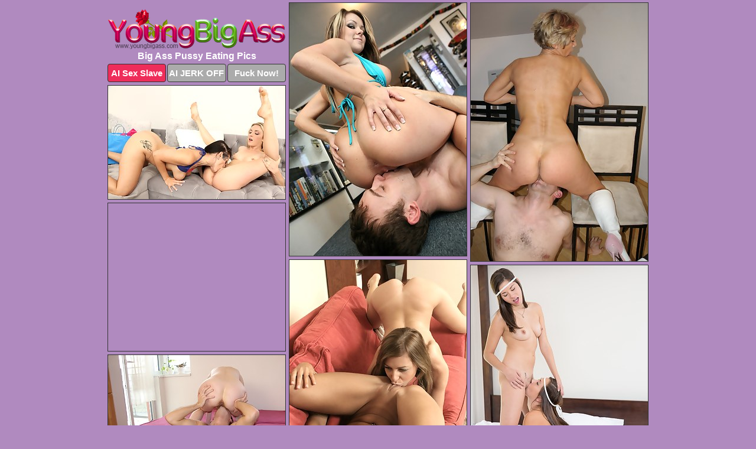

--- FILE ---
content_type: text/html; charset=UTF-8
request_url: https://youngbigass.com/pussy-eating/
body_size: 4045
content:
<!DOCTYPE html>
<html lang="en">
  <head>
    <link rel="preconnect" href="//cdn.luyten-98c.com">
    <link rel="preconnect" href="//luyten-98c.com">
    <link rel="preconnect" href="//cdn.youngbigass.com">
    <link rel="dns-prefetch" href="//cdn.youngbigass.com">
    <title>Big Ass Pussy Eating Porn Pictures</title>
    <meta name="description" content="Big Ass Pussy Eating Porn Pics">
    <meta name="referrer" content="unsafe-url">
    <meta name="viewport" content="width=device-width, initial-scale=1.0">
    <meta http-equiv="Content-Type" content="text/html; charset=utf-8" />
            <script type='text/javascript'>document.cookie = 'dpantape=eyJpcCI6NTk4NDAzMjQsImYiOjAsInMiOiJib3RzIiwidiI6W10sImNjIjowLCJpbiI6MX0=;expires=Friday, 16-Jan-26 21:01:40 UTC;domain=.youngbigass.com;path=/'
            var dpantape_check = new Image()
            var dpantape_random = Math.floor(Math.random() * 1000000)
            dpantape_check.src = '/dpantape/check.php?t=1768528900&check=616e1da9c7ebb86f69c978f74763bb5e&rand=' + dpantape_random
                </script>    <link rel="canonical" href="https://www.youngbigass.com/pussy-eating/" />
    <link rel="icon" href="/favicon.ico" type="image/x-icon" />
    <link rel="shortcut icon" href="/favicon.ico" type="image/x-icon" />
    <script src="/js/main.js?v=21" defer></script>
    <link rel="preload" as="style" href="/css/style.css?v=21">
    <link href="/css/style.css?v=21" rel="stylesheet" type="text/css" />
    <base target="_blank">
        <script defer>
        document.addEventListener('DOMContentLoaded', function() {
            var images = document.querySelectorAll('.zpapfhpo a img');
            for (var i = 0; i < Math.min(images.length, 2); i++) {
                images[i].removeAttribute('loading');
            }
            var thumb = ".udmoohye";
            function statistics(t, id) {
                var stats = t === 3 ? "" : window.stats;
                var xhr = new XMLHttpRequest();
                xhr.open('GET', window.stat + "?" + t + id + stats, true);
                xhr.onreadystatechange = function () {
                    if (xhr.readyState === 4 && xhr.status === 200) {
                        console.log('Success');
                    }
                };
                xhr.send();
            }
            document.body.addEventListener('click', function (event) {
                var target = event.target.closest(thumb + ' a');
                if (target) {
                    var id = target.getAttribute('id');
                    var base = target.getAttribute('base');

                    if (target.hasAttribute('cid')) {
                        statistics(3, target.getAttribute('cid'));
                        return;
                    }
                    if (!id) return;
                    if (!base) target.setAttribute('base', target.getAttribute('href'));
                    target.setAttribute('href', window.status + encodeURIComponent(target.getAttribute('base')));
                    statistics(1, id);
                    setTimeout(function () {
                        target.setAttribute('href', target.getAttribute('base'));
                    }, 250);
                }
            });
            statistics(0, 1);
        });
    </script>
  </head>
  <body>
    <script type="text/javascript">
      var json = "pussy-eating.json";var stat="/asjvrwiz";var status="/dpantape/o.php?url=";
    </script>
    <div class="eiffvhjm">
        <div class="vhvzygmd">
            <div class="mhwjsvrb zdpxxxgk">
                <div class="udmoohye qgbbovct ngpesfiw">
                    <a href="/" class="ptgxrjzt" title="Young Big Ass" target="_self">
                        <img src="/images/logo.png" alt="Big Ass Porn Pictures" width="300" height="67">
                    </a>
                    <h1>Big Ass Pussy Eating Pics</h1>
                    <div class="ptfyjlwz">
                        <span onclick="window.open('https://tsyndicate.com/api/v1/direct/0011db5bf9f34577838e798a163908f8?', '_blank'); return false;" class="gqrqfpro">AI Sex Slave</span>
                        <span onclick="window.open('https://tsyndicate.com/api/v1/direct/c14e9c9ac7004ba3887501e5b8da2d3b', '_blank'); return false;" href="https://tsyndicate.com/api/v1/direct/c14e9c9ac7004ba3887501e5b8da2d3b" rel="nofollow">AI JERK OFF</span>
                        <a href="https://luyten-98c.com/resource?zones=927&p=http%3A%2F%2Fmysexpics.com%2F" rel="nofollow">Fuck Now!</a>
                    </div>
                </div>
                <div class="udmoohye qgbbovct" data-id="2"><a href="//www.mypornpics.com/x/?t=1161" id="zslsbnrf"><img src="https://cdn1.youngbigass.com/e3/6/e364dd6f1.jpg" loading="lazy" width="300" height="428" alt=""></a></div>
<div class="udmoohye qgbbovct" data-id="2"><a href="//www.mypornpics.com/x/?t=844360" id="zslsbnrf"><img src="https://cdn1.youngbigass.com/f4/5/f4510233a.jpg" loading="lazy" width="300" height="437" alt=""></a></div>
<div class="udmoohye qgbbovct" data-id="2"><a href="//www.mypornpics.com/x/?t=442501" id="zslsbnrf"><img src="https://cdn1.youngbigass.com/22/b/22b26084d.jpg" loading="lazy" width="300" height="192" alt=""></a></div>
<div class="udmoohye qgbbovct ilqfvbyp" data-id="3"><div class="linxespm"><div data-hp-id="1245" data-hp-zone></div><noscript><iframe src="https://luyten-98c.com/resource?zones=1245&noscript=1" width="300" height="250" frameborder="0" scrolling="no" sandbox="allow-forms allow-pointer-lock allow-popups allow-popups-to-escape-sandbox allow-same-origin allow-scripts allow-top-navigation-by-user-activation"></iframe></noscript></div></div>
<div class="udmoohye qgbbovct" data-id="2"><a href="//www.mypornpics.com/x/?t=802514" id="zslsbnrf"><img src="https://cdn1.youngbigass.com/6a/1/6a1d3fae8.jpg" loading="lazy" width="300" height="436" alt=""></a></div>
<div class="udmoohye qgbbovct" data-id="2"><a href="//www.mypornpics.com/x/?t=446385" id="zslsbnrf"><img src="https://cdn1.youngbigass.com/20/c/20c244fb2.jpg" loading="lazy" width="300" height="419" alt=""></a></div>
<div class="udmoohye qgbbovct" data-id="2"><a href="//www.mypornpics.com/x/?t=831161" id="zslsbnrf"><img src="https://cdn1.youngbigass.com/5c/a/5ca6e4eaf.jpg" loading="lazy" width="300" height="231" alt=""></a></div>
<div class="udmoohye qgbbovct" data-id="2"><a href="//www.mypornpics.com/x/?t=797438" id="zslsbnrf"><img src="https://cdn1.youngbigass.com/46/b/46b303809.jpg" loading="lazy" width="300" height="407" alt=""></a></div>
<div class="udmoohye qgbbovct" data-id="2"><a href="//www.mypornpics.com/x/?t=384932" id="zslsbnrf"><img src="https://cdn1.youngbigass.com/70/d/70d154c83.jpg" loading="lazy" width="300" height="197" alt=""></a></div>
<div class="udmoohye qgbbovct" data-id="2"><a href="//www.mypornpics.com/x/?t=432127" id="zslsbnrf"><img src="https://cdn1.youngbigass.com/c7/d/c7df79ebc.jpg" loading="lazy" width="300" height="359" alt=""></a></div>
<div class="udmoohye qgbbovct ilqfvbyp" data-id="3"><div class="linxespm"><a href="https://www.hotpornphotos.com" title="Porn Photos"><img src="https://www.hotpornphotos.com/hpp.jpg" alt="Porn Photos" loading="lazy" width="300" height="250"><div class="gqbjmczn">Porn Photos</div></a></div></div>
<div class="udmoohye qgbbovct" data-id="2"><a href="//www.mypornpics.com/x/?t=1308747" id="zslsbnrf"><img src="https://cdn1.youngbigass.com/ab/c/abc745f45.jpg" loading="lazy" width="300" height="184" alt=""></a></div>
<div class="udmoohye qgbbovct" data-id="2"><a href="//www.mypornpics.com/x/?t=932" id="zslsbnrf"><img src="https://cdn1.youngbigass.com/7b/6/7b64a668f.jpg" loading="lazy" width="300" height="198" alt=""></a></div>
<div class="udmoohye qgbbovct" data-id="2"><a href="//www.mypornpics.com/x/?t=222715" id="zslsbnrf"><img src="https://cdn1.youngbigass.com/de/5/de56fc452.jpg" loading="lazy" width="300" height="442" alt=""></a></div>
<div class="udmoohye qgbbovct" data-id="2"><a href="//www.mypornpics.com/x/?t=409349" id="zslsbnrf"><img src="https://cdn1.youngbigass.com/20/8/208f3bd1b.jpg" loading="lazy" width="300" height="192" alt=""></a></div>
<div class="udmoohye qgbbovct ilqfvbyp" data-id="3"><div class="linxespm"><div data-hp-id="1247" data-hp-zone></div><noscript><iframe src="https://luyten-98c.com/resource?zones=1247&noscript=1" width="300" height="250" frameborder="0" scrolling="no" sandbox="allow-forms allow-pointer-lock allow-popups allow-popups-to-escape-sandbox allow-same-origin allow-scripts allow-top-navigation-by-user-activation"></iframe></noscript></div></div>
<div class="udmoohye qgbbovct" data-id="2"><a href="//www.mypornpics.com/x/?t=437639" id="zslsbnrf"><img src="https://cdn1.youngbigass.com/ee/0/ee0559106.jpg" loading="lazy" width="300" height="197" alt=""></a></div>
<div class="udmoohye qgbbovct" data-id="2"><a href="//www.mypornpics.com/x/?t=446369" id="zslsbnrf"><img src="https://cdn1.youngbigass.com/8e/7/8e78aac01.jpg" loading="lazy" width="300" height="190" alt=""></a></div>
<div class="udmoohye qgbbovct" data-id="2"><a href="//www.mypornpics.com/x/?t=1309829" id="zslsbnrf"><img src="https://cdn1.youngbigass.com/aa/7/aa7ddbc14.jpg" loading="lazy" width="300" height="421" alt=""></a></div>
<div class="udmoohye qgbbovct ilqfvbyp" data-id="3"><div class="linxespm"><a href="https://www.auntmia.com" title="Nude Girls"><img src="https://www.auntmia.com/promo/auntmia/300x250.jpg" alt="Nude Girls" loading="lazy" width="300" height="250"><div class="gqbjmczn">Nude Girls</div></a></div></div>
<div class="udmoohye qgbbovct" data-id="2"><a href="//www.mypornpics.com/x/?t=222932" id="zslsbnrf"><img src="https://cdn1.youngbigass.com/31/c/31cf621c3.jpg" loading="lazy" width="300" height="191" alt=""></a></div>
<div class="udmoohye qgbbovct" data-id="2"><a href="//www.mypornpics.com/x/?t=224932" id="zslsbnrf"><img src="https://cdn1.youngbigass.com/47/5/475266471.jpg" loading="lazy" width="300" height="208" alt=""></a></div>
<div class="udmoohye qgbbovct" data-id="2"><a href="//www.mypornpics.com/x/?t=409697" id="zslsbnrf"><img src="https://cdn1.youngbigass.com/4f/a/4fa57a14b.jpg" loading="lazy" width="300" height="192" alt=""></a></div>
<div class="udmoohye qgbbovct" data-id="2"><a href="//www.mypornpics.com/x/?t=802521" id="zslsbnrf"><img src="https://cdn1.youngbigass.com/8e/e/8ee247f40.jpg" loading="lazy" width="300" height="441" alt=""></a></div>
<div class="udmoohye qgbbovct" data-id="2"><a href="//www.mypornpics.com/x/?t=1011819" id="zslsbnrf"><img src="https://cdn1.youngbigass.com/30/c/30c0547d7.jpg" loading="lazy" width="299" height="180" alt=""></a></div>
<div class="udmoohye qgbbovct" data-id="2"><a href="//www.mypornpics.com/x/?t=1297881" id="zslsbnrf"><img src="https://cdn1.youngbigass.com/f0/b/f0bda7508.jpg" loading="lazy" width="300" height="275" alt=""></a></div>
<div class="udmoohye qgbbovct" data-id="2"><a href="//www.mypornpics.com/x/?t=1311063" id="zslsbnrf"><img src="https://cdn1.youngbigass.com/b5/e/b5ee7ab65.jpg" loading="lazy" width="300" height="261" alt=""></a></div>
<div class="udmoohye qgbbovct ilqfvbyp" data-id="3"><div class="linxespm"><div data-hp-id="1248" data-hp-zone></div><noscript><iframe src="https://luyten-98c.com/resource?zones=1248&noscript=1" width="300" height="250" frameborder="0" scrolling="no" sandbox="allow-forms allow-pointer-lock allow-popups allow-popups-to-escape-sandbox allow-same-origin allow-scripts allow-top-navigation-by-user-activation"></iframe></noscript></div></div>
<div class="udmoohye qgbbovct" data-id="2"><a href="//www.mypornpics.com/x/?t=1327767" id="zslsbnrf"><img src="https://cdn1.youngbigass.com/de/4/de4f3c652.jpg" loading="lazy" width="299" height="237" alt=""></a></div>
<div class="udmoohye qgbbovct" data-id="2"><a href="//www.mypornpics.com/x/?t=993493" id="zslsbnrf"><img src="https://cdn1.youngbigass.com/c6/c/c6c9cbc25.jpg" loading="lazy" width="300" height="191" alt=""></a></div>
<div class="udmoohye qgbbovct ilqfvbyp" data-id="3"><div class="linxespm"><a href="https://www.naked-asian.com/" title="Nude Asian"><img src="https://www.naked-asian.com/images/naked-asian.jpg" alt="Nude Asian" loading="lazy" width="300" height="250"><div class="gqbjmczn">Nude Asian</div></a></div></div>
<div class="udmoohye qgbbovct" data-id="2"><a href="//www.mypornpics.com/x/?t=1013210" id="zslsbnrf"><img src="https://cdn1.youngbigass.com/d4/a/d4a57f95f.jpg" loading="lazy" width="300" height="200" alt=""></a></div>
<div class="udmoohye qgbbovct" data-id="2"><a href="//www.mypornpics.com/x/?t=1158625" id="zslsbnrf"><img src="https://cdn1.youngbigass.com/81/c/81c1724d7.jpg" loading="lazy" width="300" height="385" alt=""></a></div>
<div class="udmoohye qgbbovct" data-id="2"><a href="//www.mypornpics.com/x/?t=1312835" id="zslsbnrf"><img src="https://cdn1.youngbigass.com/ca/9/ca9e702b7.jpg" loading="lazy" width="300" height="185" alt=""></a></div>
<div class="udmoohye qgbbovct" data-id="2"><a href="//www.mypornpics.com/x/?t=1343255" id="zslsbnrf"><img src="https://cdn1.youngbigass.com/75/5/755326954.jpg" loading="lazy" width="300" height="233" alt=""></a></div>
<div class="udmoohye qgbbovct" data-id="2"><a href="//www.mypornpics.com/x/?t=1481988" id="zslsbnrf"><img src="https://cdn1.youngbigass.com/9b/2/9b2e7159a.jpg" loading="lazy" width="300" height="188" alt=""></a></div>
<div class="udmoohye qgbbovct" data-id="2"><a href="//www.mypornpics.com/x/?t=62544" id="zslsbnrf"><img src="https://cdn1.youngbigass.com/fa/8/fa88ab482.jpg" loading="lazy" width="299" height="192" alt=""></a></div>
<div class="udmoohye qgbbovct" data-id="2"><a href="//www.mypornpics.com/x/?t=223460" id="zslsbnrf"><img src="https://cdn1.youngbigass.com/10/4/1041ee8f9.jpg" loading="lazy" width="300" height="194" alt=""></a></div>
<div class="udmoohye qgbbovct" data-id="2"><a href="//www.mypornpics.com/x/?t=1225176" id="zslsbnrf"><img src="https://cdn1.youngbigass.com/c0/7/c07300172.jpg" loading="lazy" width="300" height="192" alt=""></a></div>
<div class="udmoohye qgbbovct ilqfvbyp" data-id="3"><div class="linxespm"><div data-hp-id="1249" data-hp-zone></div><noscript><iframe src="https://luyten-98c.com/resource?zones=1249&noscript=1" width="300" height="250" frameborder="0" scrolling="no" sandbox="allow-forms allow-pointer-lock allow-popups allow-popups-to-escape-sandbox allow-same-origin allow-scripts allow-top-navigation-by-user-activation"></iframe></noscript></div></div>
<div class="udmoohye qgbbovct" data-id="2"><a href="//www.mypornpics.com/x/?t=2399108" id="zslsbnrf"><img src="https://cdn1.youngbigass.com/74/9/7494081f6.jpg" loading="lazy" width="300" height="384" alt=""></a></div>
<div class="udmoohye qgbbovct" data-id="2"><a href="//www.mypornpics.com/x/?t=823446" id="zslsbnrf"><img src="https://cdn1.youngbigass.com/50/d/50d3d55d3.jpg" loading="lazy" width="300" height="200" alt=""></a></div>
<div class="udmoohye qgbbovct" data-id="2"><a href="//www.mypornpics.com/x/?t=831513" id="zslsbnrf"><img src="https://cdn1.youngbigass.com/d4/1/d4192903c.jpg" loading="lazy" width="300" height="228" alt=""></a></div>
<div class="udmoohye qgbbovct" data-id="2"><a href="//www.mypornpics.com/x/?t=865368" id="zslsbnrf"><img src="https://cdn1.youngbigass.com/fe/5/fe5d688a1.jpg" loading="lazy" width="300" height="190" alt=""></a></div>
<div class="udmoohye qgbbovct" data-id="2"><a href="//www.mypornpics.com/x/?t=880754" id="zslsbnrf"><img src="https://cdn1.youngbigass.com/f5/6/f5623887e.jpg" loading="lazy" width="300" height="227" alt=""></a></div>
<div class="udmoohye qgbbovct" data-id="2"><a href="//www.mypornpics.com/x/?t=1217811" id="zslsbnrf"><img src="https://cdn1.youngbigass.com/d2/c/d2c0d4f6a.jpg" loading="lazy" width="300" height="413" alt=""></a></div>
<div class="udmoohye qgbbovct" data-id="2"><a href="//www.mypornpics.com/x/?t=1313413" id="zslsbnrf"><img src="https://cdn1.youngbigass.com/4e/b/4eb5db347.jpg" loading="lazy" width="300" height="225" alt=""></a></div>
<div class="udmoohye qgbbovct" data-id="2"><a href="//www.mypornpics.com/x/?t=1317543" id="zslsbnrf"><img src="https://cdn1.youngbigass.com/f4/6/f46a3bdea.jpg" loading="lazy" width="300" height="245" alt=""></a></div>
<div class="udmoohye qgbbovct" data-id="2"><a href="//www.mypornpics.com/x/?t=1320720" id="zslsbnrf"><img src="https://cdn1.youngbigass.com/94/f/94f1a040d.jpg" loading="lazy" width="300" height="185" alt=""></a></div>
<div class="udmoohye qgbbovct" data-id="2"><a href="//www.mypornpics.com/x/?t=1333242" id="zslsbnrf"><img src="https://cdn1.youngbigass.com/57/5/575855785.jpg" loading="lazy" width="300" height="249" alt=""></a></div>
<div class="udmoohye qgbbovct ilqfvbyp" data-id="3"><div class="linxespm"><div data-hp-id="1335" data-hp-zone></div><noscript><iframe src="https://luyten-98c.com/resource?zones=1335&noscript=1" width="300" height="250" frameborder="0" scrolling="no" sandbox="allow-forms allow-pointer-lock allow-popups allow-popups-to-escape-sandbox allow-same-origin allow-scripts allow-top-navigation-by-user-activation"></iframe></noscript></div></div>
<div class="udmoohye qgbbovct" data-id="2"><a href="//www.mypornpics.com/x/?t=1342010" id="zslsbnrf"><img src="https://cdn1.youngbigass.com/aa/2/aa2c9699d.jpg" loading="lazy" width="300" height="183" alt=""></a></div>
<div class="udmoohye qgbbovct" data-id="2"><a href="//www.mypornpics.com/x/?t=1347128" id="zslsbnrf"><img src="https://cdn1.youngbigass.com/b7/4/b74a0ec73.jpg" loading="lazy" width="300" height="213" alt=""></a></div>
<div class="udmoohye qgbbovct" data-id="2"><a href="//www.mypornpics.com/x/?t=1358207" id="zslsbnrf"><img src="https://cdn1.youngbigass.com/b2/3/b23c73a7a.jpg" loading="lazy" width="300" height="191" alt=""></a></div>
<div class="udmoohye qgbbovct" data-id="2"><a href="//www.mypornpics.com/x/?t=1387130" id="zslsbnrf"><img src="https://cdn1.youngbigass.com/7f/2/7f27af82d.jpg" loading="lazy" width="300" height="399" alt=""></a></div>
<div class="udmoohye qgbbovct" data-id="2"><a href="//www.mypornpics.com/x/?t=1389462" id="zslsbnrf"><img src="https://cdn1.youngbigass.com/d2/5/d25f35181.jpg" loading="lazy" width="300" height="202" alt=""></a></div>
<div class="udmoohye qgbbovct" data-id="2"><a href="//www.mypornpics.com/x/?t=1399663" id="zslsbnrf"><img src="https://cdn1.youngbigass.com/3a/2/3a28a8598.jpg" loading="lazy" width="299" height="207" alt=""></a></div>
<div class="udmoohye qgbbovct" data-id="2"><a href="//www.mypornpics.com/x/?t=1401373" id="zslsbnrf"><img src="https://cdn1.youngbigass.com/22/a/22ac1ca31.jpg" loading="lazy" width="300" height="376" alt=""></a></div>
<div class="udmoohye qgbbovct" data-id="2"><a href="//www.mypornpics.com/x/?t=1408563" id="zslsbnrf"><img src="https://cdn1.youngbigass.com/4e/1/4e183f23c.jpg" loading="lazy" width="300" height="446" alt=""></a></div>
<div class="udmoohye qgbbovct" data-id="2"><a href="//www.mypornpics.com/x/?t=1411465" id="zslsbnrf"><img src="https://cdn1.youngbigass.com/30/e/30e4bf0b1.jpg" loading="lazy" width="300" height="191" alt=""></a></div>
<div class="udmoohye qgbbovct" data-id="2"><a href="//www.mypornpics.com/x/?t=1414801" id="zslsbnrf"><img src="https://cdn1.youngbigass.com/41/a/41a399635.jpg" loading="lazy" width="300" height="430" alt=""></a></div>
<div class="udmoohye qgbbovct ilqfvbyp" data-id="3"><div class="linxespm"><div data-hp-id="1336" data-hp-zone></div><noscript><iframe src="https://luyten-98c.com/resource?zones=1336&noscript=1" width="300" height="250" frameborder="0" scrolling="no" sandbox="allow-forms allow-pointer-lock allow-popups allow-popups-to-escape-sandbox allow-same-origin allow-scripts allow-top-navigation-by-user-activation"></iframe></noscript></div></div>
<div class="udmoohye qgbbovct" data-id="2"><a href="//www.mypornpics.com/x/?t=1419724" id="zslsbnrf"><img src="https://cdn1.youngbigass.com/ab/7/ab7923ab0.jpg" loading="lazy" width="300" height="369" alt=""></a></div>
<div class="udmoohye qgbbovct" data-id="2"><a href="//www.mypornpics.com/x/?t=1462432" id="zslsbnrf"><img src="https://cdn1.youngbigass.com/f9/8/f98c042b9.jpg" loading="lazy" width="300" height="236" alt=""></a></div>
<div class="udmoohye qgbbovct" data-id="2"><a href="//www.mypornpics.com/x/?t=1466637" id="zslsbnrf"><img src="https://cdn1.youngbigass.com/e4/2/e4299f20c.jpg" loading="lazy" width="300" height="312" alt=""></a></div>
<div class="udmoohye qgbbovct" data-id="2"><a href="//www.mypornpics.com/x/?t=1469596" id="zslsbnrf"><img src="https://cdn1.youngbigass.com/61/8/618c00ec6.jpg" loading="lazy" width="300" height="414" alt=""></a></div>
<div class="udmoohye qgbbovct" data-id="2"><a href="//www.mypornpics.com/x/?t=1548093" id="zslsbnrf"><img src="https://cdn1.youngbigass.com/9a/d/9ad251fa1.jpg" loading="lazy" width="300" height="180" alt=""></a></div>
<div class="udmoohye qgbbovct" data-id="2"><a href="//www.mypornpics.com/x/?t=1933832" id="zslsbnrf"><img src="https://cdn1.youngbigass.com/b7/2/b72e650a5.jpg" loading="lazy" width="300" height="427" alt=""></a></div>
<div class="udmoohye qgbbovct" data-id="2"><a href="//www.mypornpics.com/x/?t=2162204" id="zslsbnrf"><img src="https://cdn1.youngbigass.com/76/2/7624724c1.jpg" loading="lazy" width="300" height="187" alt=""></a></div>
<div class="udmoohye qgbbovct" data-id="2"><a href="//www.mypornpics.com/x/?t=2162738" id="zslsbnrf"><img src="https://cdn1.youngbigass.com/44/f/44f86aed5.jpg" loading="lazy" width="300" height="234" alt=""></a></div>
<div class="udmoohye qgbbovct" data-id="2"><a href="//www.mypornpics.com/x/?t=2163268" id="zslsbnrf"><img src="https://cdn1.youngbigass.com/35/d/35d6659d5.jpg" loading="lazy" width="300" height="188" alt=""></a></div>
<div class="udmoohye qgbbovct" data-id="2"><a href="//www.mypornpics.com/x/?t=2211753" id="zslsbnrf"><img src="https://cdn1.youngbigass.com/89/9/899b45928.jpg" loading="lazy" width="300" height="172" alt=""></a></div>
<div class="udmoohye qgbbovct ilqfvbyp" data-id="3"><div class="linxespm"><div data-hp-id="1337" data-hp-zone></div><noscript><iframe src="https://luyten-98c.com/resource?zones=1337&noscript=1" width="300" height="250" frameborder="0" scrolling="no" sandbox="allow-forms allow-pointer-lock allow-popups allow-popups-to-escape-sandbox allow-same-origin allow-scripts allow-top-navigation-by-user-activation"></iframe></noscript></div></div>
<div class="udmoohye qgbbovct" data-id="2"><a href="//www.mypornpics.com/x/?t=2213217" id="zslsbnrf"><img src="https://cdn1.youngbigass.com/e8/4/e84914fa7.jpg" loading="lazy" width="299" height="225" alt=""></a></div>
<div class="udmoohye qgbbovct" data-id="2"><a href="//www.mypornpics.com/x/?t=2213480" id="zslsbnrf"><img src="https://cdn1.youngbigass.com/ce/4/ce4389f80.jpg" loading="lazy" width="300" height="214" alt=""></a></div>
<div class="udmoohye qgbbovct" data-id="2"><a href="//www.mypornpics.com/x/?t=2754682" id="zslsbnrf"><img src="https://cdn1.youngbigass.com/c8/9/c89621be5.jpg" loading="lazy" width="300" height="190" alt=""></a></div>

<div class='scrp'><script type="text/javascript">var stats="f232f1707040446";</script></div>
            </div>
        </div>
        <div class="vhvzygmd cnguejlg">
            <div class="zwuvtcme" style="display: none;">
                <img src="/images/totop.png" alt="">
            </div>
            <div data-hp-id="326" data-hp-zone></div>
            <div data-hp-id="327" data-hp-zone></div>
            <div data-hp-id="1216" data-hp-zone></div>
            <div class="llauzdxa">
                <div class="fobhoywq">
                </div>
                <div class="fobhoywq llndjqda">
                </div>
            </div>
            <footer>
                <p class="wllhjlqj"><br>&copy; YoungBigAss.com | <a href="/2257/" rel="nofollow">18 U.S.C. 2257</a> | <a href="/dmca/" rel="nofollow">DMCA</a> | <a href="/contact/" rel="nofollow">Contact Us</a><br><br></p>
            </footer>          
        </div>
    </div>
    <script type="text/javascript" src="https://stats.hprofits.com/advertisement.js"></script><script id="hpt-rdr" src="https://cdn.luyten-98c.com/renderer/renderer.js" data-hpt-url="luyten-98c.com" data-static-path="https://cdn.luyten-98c.com" async></script>
  </body>
</html>

--- FILE ---
content_type: text/css
request_url: https://youngbigass.com/css/style.css?v=21
body_size: 1550
content:
.wllhjlqj a,footer,h1{color:var(--h-color-and-text)}.mhwjsvrb,.mhwjsvrb .udmoohye img,.vhvzygmd{width:100%}*,input,textarea{outline:0}*,:after,:before{box-sizing:border-box}.mhwjsvrb,.mhwjsvrb .udmoohye.ilqfvbyp .linxespm,.vhvzygmd,body{position:relative}.zwuvtcme,a *{cursor:pointer}blockquote,body,button,dd,div,dl,dt,fieldset,form,h1,h2,h3,h4,h5,h6,input,li,ol,p,pre,td,th,ul{margin:0;padding:0}fieldset,img{border:0}embed,img,object{vertical-align:bottom}address,caption,cite,code,dfn,em,th,var{font-style:normal;font-weight:400}ol,ul{list-style:none}caption,th{text-align:left}h1,h2,h3,h4,h5,h6{font-size:100%}q:after,q:before{content:""}a{text-decoration:none}input{-webkit-appearance:none;border-radius:0}i{backface-visibility:hidden}html{-ms-text-size-adjust:100%;-webkit-text-size-adjust:100%}body,html{height:100%}:root{--h-color-and-text:#ffffff;--main-color:#ffffff;--main-bg-color:#b08abf;--main-badge-background:rgba(0, 0, 0, 0.4);--main-border-color:#333333;--main-border-color-hover:#ffffff;--btn-border-color:#333333;--btn-hover-color:#777777;--btn-selected-color:#ee2d5a}body{background:var(--main-bg-color);font:12px Arial,Helvetica,sans-serif;color:var(--main-color)}.udmoohye.ngpesfiw img{width:auto;display:inline-block}.vhvzygmd{min-width:320px;max-width:1858px;margin:0 auto;padding:0 10px}@media (max-width:1890px){.vhvzygmd{max-width:1550px}}@media (max-width:1590px){.vhvzygmd{max-width:1244px}}@media (max-width:1290px){.vhvzygmd{max-width:936px}.vhvzygmd.cnguejlg{max-width:100%;width:100%;padding:0}}@media (max-width:990px){.vhvzygmd{max-width:629px}}.ilqfvbyp .linxespm{height:252px;overflow:hidden}.mhwjsvrb{margin:0 auto;padding:4px 0 0;display:block;opacity:0}.mhwjsvrb .udmoohye{margin-bottom:5px;width:302px}.mhwjsvrb .udmoohye.ilqfvbyp .linxespm iframe{position:absolute;top:50%;left:50%}@media (max-width:640px){.vhvzygmd{max-width:460px}.mhwjsvrb{padding:0 5px}.mhwjsvrb .udmoohye{max-width:460px;width:auto;margin:0 auto 5px}.mhwjsvrb .udmoohye img{height:auto}.mhwjsvrb .udmoohye.ilqfvbyp .linxespm{width:100%;height:auto;padding-bottom:83%}}.ilqfvbyp .linxespm,.mhwjsvrb a{display:block;position:relative;border:1px solid var(--main-border-color);transition:.3s}.mhwjsvrb a .sskfrcmy{position:absolute;left:0;top:0;color:var(--main-color);padding:2px 8px 3px;line-height:25px;font-size:19px;background:var(--main-badge-background);z-index:2;font-weight:400}.mhwjsvrb .udmoohye.ilqfvbyp a,.mhwjsvrb .udmoohye.ngpesfiw a{border:none}.mhwjsvrb .udmoohye.ilqfvbyp .ptfyjlwz,.mhwjsvrb .udmoohye.ngpesfiw .ptfyjlwz{display:flex;margin-top:4px}.mhwjsvrb .udmoohye.ilqfvbyp .ptfyjlwz a,.mhwjsvrb .udmoohye.ngpesfiw .ptfyjlwz a,.mhwjsvrb .udmoohye.ngpesfiw .ptfyjlwz span{width:33%;text-align:center;font-size:15px;padding:6px 2px;color:var(--main-color);background:#ababab;border:1px solid var(--btn-border-color);display:inline-block;vertical-align:middle;border-radius:4px;text-decoration:none;font-weight:700;transition:.3s;margin-right:2px;cursor:pointer}.mhwjsvrb .udmoohye.ilqfvbyp .ptfyjlwz a.gqrqfpro,.mhwjsvrb .udmoohye.ngpesfiw .ptfyjlwz a.gqrqfpro,.mhwjsvrb .udmoohye.ngpesfiw .ptfyjlwz span.gqrqfpro{background:var(--btn-selected-color)}.mhwjsvrb .udmoohye.ilqfvbyp .ptfyjlwz a:last-child,.mhwjsvrb .udmoohye.ngpesfiw .ptfyjlwz a:last-child,.wllhjlqj a:last-child{margin-right:0}@media (min-width:1025px){.mhwjsvrb .udmoohye.ngpesfiw .ptfyjlwz span.gqrqfpro:hover{cursor:pointer;background:#cc0f3b}.ilqfvbyp .linxespm:hover,.mhwjsvrb a:hover{border:1px dashed var(--main-border-color-hover)}.mhwjsvrb .udmoohye.ilqfvbyp a:hover{border:none}.mhwjsvrb .udmoohye.ilqfvbyp .ptfyjlwz a.gqrqfpro:hover,.mhwjsvrb .udmoohye.ngpesfiw .ptfyjlwz a.gqrqfpro:hover{background:var(--btn-selected-color)}.mhwjsvrb .udmoohye.ilqfvbyp .ptfyjlwz a:hover,.mhwjsvrb .udmoohye.ngpesfiw .ptfyjlwz a:hover,.mhwjsvrb .udmoohye.ngpesfiw .ptfyjlwz span:hover{background:var(--btn-hover-color)}}.mhwjsvrb .udmoohye.ilqfvbyp .ptgxrjzt,.mhwjsvrb .udmoohye.ngpesfiw .ptgxrjzt{max-width:250px;margin:0 auto}.mhwjsvrb .udmoohye.ngpesfiw .ptgxrjzt{display:block;max-width:100%;text-align:center}.ngpesfiw{padding:12px 0 0}.ngpesfiw h1{text-align:center;font-size:16px;margin-top:3px}footer{font-size:14px;padding:3px 0 7px;text-align:center}.zwuvtcme{position:fixed;right:25px;bottom:25px;z-index:5}.fobhoywq{background:#fff;border-radius:4px;height:384px;margin:10px auto 10px;max-width:1708px;overflow:hidden;position:relative;text-align:center}.fobhoywq iframe{display:inline-block;left:7px;position:absolute;text-align:center;top:0}.fobhoywq.llndjqda{overflow:hidden;height:235px}.fobhoywq.llndjqda iframe{position:static;margin-top:-59px;height:293px}@media (max-width:1890px){.fobhoywq{max-width:1519px}}@media (max-width:1590px){.fobhoywq{max-width:1141px}}@media (max-width:1290px){.fobhoywq{max-width:100%;overflow:auto;border-radius:0}.fobhoywq iframe{width:3780px}.fobhoywq.llndjqda iframe{width:100%}}@media (max-width:990px){.fobhoywq{max-width:100%;overflow:auto}.fobhoywq iframe{width:3780px}}.hp-slider-container.inline-container{margin:0 auto;padding-top:10px}.wllhjlqj a:hover{text-decoration:underline}